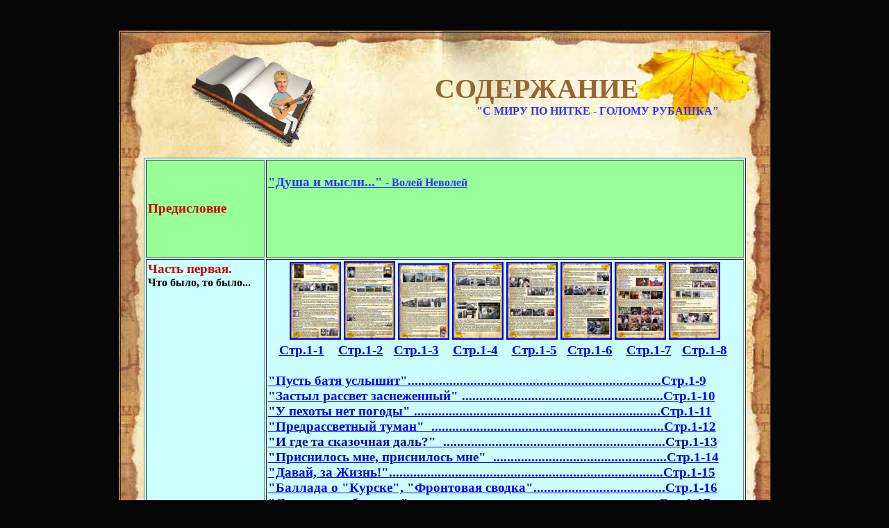

--- FILE ---
content_type: text/html
request_url: http://pevzner.moy.su/KNIGA/VALERY_PEVZNER_0-1.html
body_size: 2239
content:
<!DOCTYPE html PUBLIC "-//W3C//DTD HTML 4.01//EN" "http://www.w3.org/TR/html4/strict.dtd">
<html><head>
  
  <meta content="text/html; charset=UTF-8" http-equiv="content-type">
  <title>Valery Pevzner Душа и Мысли 0-1</title>

  
</head><body style="background-color: rgb(5, 6, 5); color: rgb(0, 0, 0);" alink="#ee0000" link="#0000ee" vlink="#551a8b">
<br>

<br>

<table style="background-position: center; background-repeat: no-repeat; width: 939px; height: 1436px; text-align: left; margin-left: auto; margin-right: auto;" background="http://pevzner.moy.su/avatary/stranica.jpg" border="1" cellpadding="1" cellspacing="1">

  <tbody>
    <tr>
      <td style="vertical-align: top;"><br>
      <big style="font-family: Arial Black;"><big><big><span style="font-weight: bold;"></span></big></big></big>
      <div style="text-align: right;"><span style="font-weight: bold; font-family: Arial Black; color: rgb(0, 153, 0);"></span>
      <table style="text-align: left; width: 905px; height: 67px;" border="0" cellpadding="0" cellspacing="0">
        <tbody>
          <tr>
            <td style="vertical-align: top; text-align: center;">
            <table style="text-align: left; width: 816px; height: 161px; margin-left: auto; margin-right: auto;" border="0" cellpadding="0" cellspacing="0">
              <tbody>
                <tr>
                  <td style="vertical-align: middle; text-align: center;">&nbsp;<img style="width: 191px; height: 134px;" alt="" src="http://pevzner.moy.su/KNIGA/Soderzhanie/pevzner.png"><br>
                  </td>
                  <td style="vertical-align: middle; text-align: center; color: rgb(153, 102, 51);"><big><big style="font-weight: bold; font-family: Arial Black;"><big><big><big>СОДЕРЖАНИЕ<br>
                  </big></big></big> </big></big>
                  <div style="text-align: right;"><span style="font-weight: bold; color: black;"></span><span style="font-weight: bold; color: rgb(51, 51, 255); font-family: Arial Black;">"С
МИРУ ПО НИТКЕ - ГОЛОМУ РУБАШКА"</span> </div>
                  <div style="text-align: left;"><span style="font-weight: bold; color: rgb(51, 51, 255);"><br>
                  </span></div>
                  </td>
                </tr>
              </tbody>
            </table>
            </td>
          </tr>
        </tbody>
      </table>
      <span style="font-weight: bold; font-family: Arial Black; color: rgb(0, 153, 0);"></span></div>
      <table style="text-align: left; width: 931px; height: 1122px; margin-left: auto; margin-right: auto;" border="0" cellpadding="0" cellspacing="0">
        <tbody>
          <tr>
            <td style="vertical-align: top; text-align: center;"><big><span style="font-weight: bold;"></span></big>
            <div style="text-align: justify;"><big><span style="font-weight: bold;"></span></big><big><span style="font-weight: bold;"></span></big><big><span style="font-weight: bold;"></span></big></div>
            <table style="text-align: left; width: 867px; height: 737px; background-color: rgb(204, 255, 255); margin-left: auto; margin-right: auto;" border="1" cellpadding="2" cellspacing="2">
              <tbody>
                <tr>
                  <td style="vertical-align: middle; background-color: rgb(153, 255, 153);"><big style="font-weight: bold; color: rgb(204, 0, 0); font-family: Arial Black;"><br>
Предисловие<br>
                  <br>
                  </big></td>
                  <td style="vertical-align: top; background-color: rgb(153, 255, 153);"><br>
                  <a href="http://pevzner.moy.su/KNIGA/VALERY_PEVZNER_01_PREDISLOVIE.html" target="_blank"><span style="font-weight: bold; color: rgb(51, 51, 255);"><big>"Душа и
мысли..."</big> - Волей Неволей</span></a></td>
                </tr>
                <tr>
                  <td style="vertical-align: top; width: 20%; background-color: rgb(204, 255, 255);"><big style="font-weight: bold; color: rgb(204, 0, 0); font-family: Arial Black;">Часть
первая.</big><br>
                  <span style="font-weight: bold;">Что было, то было...</span></td>
                  <td style="vertical-align: top; text-align: center;">
                  <a href="http://pevzner.moy.su/KNIGA/VALERY_PEVZNER_1-1.html"><img style="border: 2px solid ; width: 70px; height: 108px;" alt="" src="http://pevzner.moy.su/KNIGA/Soderzhanie/1.jpg"></a> <a href="http://pevzner.moy.su/KNIGA/VALERY_PEVZNER_1-2.html"><img style="border: 2px solid ; width: 70px; height: 109px;" alt="" src="http://pevzner.moy.su/KNIGA/Soderzhanie/2.jpg"></a> <a href="http://pevzner.moy.su/KNIGA/VALERY_PEVZNER_1-3.html"><img style="border: 2px solid ; width: 70px; height: 106px;" alt="" src="http://pevzner.moy.su/KNIGA/Soderzhanie/3.jpg"></a> <a href="http://pevzner.moy.su/KNIGA/VALERY_PEVZNER_1-4.html"><img style="border: 2px solid ; width: 70px; height: 108px;" alt="" src="http://pevzner.moy.su/KNIGA/Soderzhanie/4.jpg"></a> <a href="http://pevzner.moy.su/KNIGA/VALERY_PEVZNER_1-5.html"><img src="http://pevzner.moy.su/KNIGA/Soderzhanie/5.jpg" alt="" style="border: 2px solid ; width: 70px; height: 108px;"></a> <a href="http://pevzner.moy.su/KNIGA/VALERY_PEVZNER_1-6.html"><img style="border: 2px solid ; width: 70px; height: 108px;" alt="" src="http://pevzner.moy.su/KNIGA/Soderzhanie/6.jpg"></a> <a href="http://pevzner.moy.su/KNIGA/VALERY_PEVZNER_1-7.html"><img style="border: 2px solid ; width: 70px; height: 108px;" alt="" src="http://pevzner.moy.su/KNIGA/Soderzhanie/7.jpg"></a> <a href="http://pevzner.moy.su/KNIGA/VALERY_PEVZNER_1-8.html"><img style="border: 2px solid ; width: 70px; height: 108px;" alt="" src="http://pevzner.moy.su/KNIGA/Soderzhanie/8.jpg"></a><br>
                  <div style="text-align: left;">&nbsp;&nbsp; &nbsp;<big style="color: rgb(0, 0, 153); font-weight: bold;"><a href="http://pevzner.moy.su/KNIGA/VALERY_PEVZNER_1-1.html" target="_blank">Стр.1-1</a>&nbsp;&nbsp;&nbsp; <a href="http://pevzner.moy.su/KNIGA/VALERY_PEVZNER_1-2.html" target="_blank">Стр.1-2</a>
&nbsp; <a href="http://pevzner.moy.su/KNIGA/VALERY_PEVZNER_1-3.html" target="_blank">Стр.1-3</a>
&nbsp;&nbsp; <a href="http://pevzner.moy.su/KNIGA/VALERY_PEVZNER_1-4.html" target="_blank">Стр.1-4</a>
&nbsp;&nbsp; <a href="http://pevzner.moy.su/KNIGA/VALERY_PEVZNER_1-5.html" target="_blank">Стр.1-5</a>
&nbsp; <a href="http://pevzner.moy.su/KNIGA/VALERY_PEVZNER_1-6.html" target="_blank">Стр.1-6</a>
&nbsp;&nbsp; <a href="http://pevzner.moy.su/KNIGA/VALERY_PEVZNER_1-7.html" target="_blank">Стр.1-7</a>
&nbsp; <a href="http://pevzner.moy.su/KNIGA/VALERY_PEVZNER_1-8.html" target="_blank">Стр.1-8</a><br>
                  <br>
                  </big><big style="font-weight: bold; color: rgb(0, 0, 153);"><a href="http://pevzner.moy.su/KNIGA/VALERY_PEVZNER_1-9.html" target="_blank">"Пусть
батя
услышит".........................................................................Стр.1-9</a><br>
                  <a href="http://pevzner.moy.su/KNIGA/VALERY_PEVZNER_1-10.html" target="_top">"Застыл рассвет заснеженный"
..........................................................Стр.1-10</a><br>
                  <a href="http://pevzner.moy.su/KNIGA/VALERY_PEVZNER_1-11.html" target="_top">"У пехоты нет погоды"
.......................................................................Стр.1-11</a><br>
                  <a href="http://pevzner.moy.su/KNIGA/VALERY_PEVZNER_1-12.html" target="_top">"Предрассветный туман"&nbsp;
...................................................................Стр.1-12</a><br>
                  </big><a href="http://pevzner.moy.su/KNIGA/VALERY_PEVZNER_1-13.html" target="_top"><big style="font-weight: bold; color: rgb(0, 0, 153);">"И
где та сказочная даль?"&nbsp;
................................................................Стр.1-13</big></a><br>
                  <big style="font-weight: bold; color: rgb(0, 0, 153);"><a href="http://pevzner.moy.su/KNIGA/VALERY_PEVZNER_1-14.html" target="_top">"Приснилось мне, приснилось мне"&nbsp;
..................................................Стр.1-14</a><br>
                  <a href="http://pevzner.moy.su/KNIGA/VALERY_PEVZNER_1-15.html" target="_top">"Давай, за Жизнь!"......................................</a></big><big style="font-weight: bold; color: rgb(0, 0, 153);"><a href="http://pevzner.moy.su/KNIGA/VALERY_PEVZNER_1-15.html" target="_top">.........................................Стр.1-15</a><br>
                  <a href="http://pevzner.moy.su/KNIGA/VALERY_PEVZNER_1-16.html" target="_top">"Баллада о "Курске", </a></big><a style="font-weight: bold;" href="http://pevzner.moy.su/KNIGA/VALERY_PEVZNER_1-16.html" target="_top"><big>
"Фронтовая сводка"..</big></a><big style="font-weight: bold; color: rgb(0, 0, 153);"><a href="http://pevzner.moy.su/KNIGA/VALERY_PEVZNER_1-16.html" target="_top">....................................Стр.1-16</a></big><br>
                  <a href="http://pevzner.moy.su/KNIGA/VALERY_PEVZNER_1-17.html" target="_top"><big style="font-weight: bold; color: rgb(0, 0, 153);">"Я
устроил себе вечер"&nbsp;
......................................................................Стр.1-17</big></a><br>
                  <a href="http://pevzner.moy.su/KNIGA/VALERY_PEVZNER_1-18.html" target="_top"><big style="font-weight: bold; color: rgb(0, 0, 153);">"Нью
Йорк - Иерусалим"
...................................................................Стр.1-18</big></a><br>
                  <a href="http://pevzner.moy.su/KNIGA/VALERY_PEVZNER_1-19.html"><big style="font-weight: bold; color: rgb(0, 0, 153);">"Мне кажется: Мир
не проснулся от сна"..........................................Стр.
1-19</big></a><br>
                  <a href="http://pevzner.moy.su/KNIGA/VALERY_PEVZNER_1-20.html" target="_top"><big style="font-weight: bold; color: rgb(0, 0, 153);">"Америка-Америка"&nbsp;&nbsp;
..........................................................................Стр.1-20</big></a><br>
                  <a href="http://pevzner.moy.su/KNIGA/VALERY_PEVZNER_1-21.html" target="_top"><big style="font-weight: bold; color: rgb(0, 0, 153);">"Поезд
на Варшаву"&nbsp;&nbsp;
..........................................................................Стр.1-21</big></a><br>
                  <a href="http://pevzner.moy.su/KNIGA/VALERY_PEVZNER_1-22.html" target="_top"><big style="font-weight: bold; color: rgb(0, 0, 153);">"Самый раз в политику"&nbsp;&nbsp;
....................................................................Стр.1-22</big></a><br>
                  <a href="http://pevzner.moy.su/KNIGA2/VALERY_PEVZNER_1-23.html" target="_top"><big style="font-weight: bold; color: rgb(0, 0, 153);">"Каховский потоп и ослик "Ося""&nbsp;&nbsp;
...................................................Стр.1-23</big></a><br>
                  <a href="http://pevzner.moy.su/KNIGA2/VALERIY_PEVZNER_1-24.html" target="_top"><big style="font-weight: bold; color: rgb(0, 0, 153);">"Последняя надежда и Два Аиста"&nbsp;&nbsp;
..................................................Стр.1-24</big></a>
                  </div>
                  </td>
                </tr>
              </tbody>
            </table>
            <span style="font-weight: bold; font-family: Arial Black;"></span><br>
            </td>
            <td style="vertical-align: top;"><br>
            </td>
          </tr>
        </tbody>
      </table>
&nbsp;&nbsp;&nbsp;&nbsp;&nbsp; <br>
&nbsp; &nbsp; &nbsp; <a target="_top" href="http://pevzner.moy.su/KNIGA/valery_pevzner_dusha_i_mysli_0-2.html"><span style="font-family: Arial Black; font-weight: bold;">ПРОДОЛЖЕНИЕ</span></a>
      </td>
    </tr>
  </tbody>
</table>

</body></html>